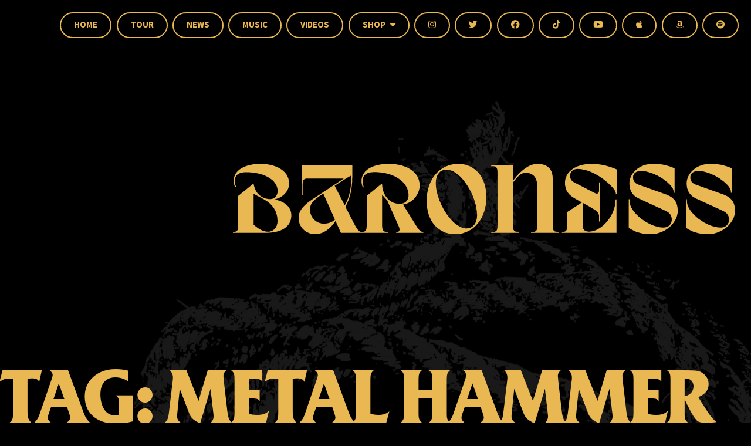

--- FILE ---
content_type: text/html; charset=UTF-8
request_url: https://yourbaroness.com/tag/metal-hammer-uk/
body_size: 6592
content:
<!doctype html>
<html lang="en-US">

<head>
	<meta charset="UTF-8">
	<meta name="viewport" content="width=device-width, initial-scale=1">
	<link rel="profile" href="https://gmpg.org/xfn/11">
	<link rel="icon" type="image/png" href="https://yourbaroness.com/wp-content/themes/baroness-stone/img/cover-stone.jpg" />
	<link rel="stylesheet" href="https://cdnjs.cloudflare.com/ajax/libs/font-awesome/6.6.0/css/all.min.css" integrity="sha512-Kc323vGBEqzTmouAECnVceyQqyqdsSiqLQISBL29aUW4U/M7pSPA/gEUZQqv1cwx4OnYxTxve5UMg5GT6L4JJg==" crossorigin="anonymous" referrerpolicy="no-referrer" />
	<script src="https://unpkg.com/scrollreveal"></script>
	<title>metal hammer uk &#8211; Baroness</title>
<meta name='robots' content='max-image-preview:large' />
<link rel="alternate" type="application/rss+xml" title="Baroness &raquo; Feed" href="https://yourbaroness.com/feed/" />
<link rel="alternate" type="application/rss+xml" title="Baroness &raquo; Comments Feed" href="https://yourbaroness.com/comments/feed/" />
<link rel="alternate" type="application/rss+xml" title="Baroness &raquo; metal hammer uk Tag Feed" href="https://yourbaroness.com/tag/metal-hammer-uk/feed/" />
<script>
window._wpemojiSettings = {"baseUrl":"https:\/\/s.w.org\/images\/core\/emoji\/15.0.3\/72x72\/","ext":".png","svgUrl":"https:\/\/s.w.org\/images\/core\/emoji\/15.0.3\/svg\/","svgExt":".svg","source":{"concatemoji":"https:\/\/yourbaroness.com\/wp-includes\/js\/wp-emoji-release.min.js?ver=6.6.2"}};
/*! This file is auto-generated */
!function(i,n){var o,s,e;function c(e){try{var t={supportTests:e,timestamp:(new Date).valueOf()};sessionStorage.setItem(o,JSON.stringify(t))}catch(e){}}function p(e,t,n){e.clearRect(0,0,e.canvas.width,e.canvas.height),e.fillText(t,0,0);var t=new Uint32Array(e.getImageData(0,0,e.canvas.width,e.canvas.height).data),r=(e.clearRect(0,0,e.canvas.width,e.canvas.height),e.fillText(n,0,0),new Uint32Array(e.getImageData(0,0,e.canvas.width,e.canvas.height).data));return t.every(function(e,t){return e===r[t]})}function u(e,t,n){switch(t){case"flag":return n(e,"\ud83c\udff3\ufe0f\u200d\u26a7\ufe0f","\ud83c\udff3\ufe0f\u200b\u26a7\ufe0f")?!1:!n(e,"\ud83c\uddfa\ud83c\uddf3","\ud83c\uddfa\u200b\ud83c\uddf3")&&!n(e,"\ud83c\udff4\udb40\udc67\udb40\udc62\udb40\udc65\udb40\udc6e\udb40\udc67\udb40\udc7f","\ud83c\udff4\u200b\udb40\udc67\u200b\udb40\udc62\u200b\udb40\udc65\u200b\udb40\udc6e\u200b\udb40\udc67\u200b\udb40\udc7f");case"emoji":return!n(e,"\ud83d\udc26\u200d\u2b1b","\ud83d\udc26\u200b\u2b1b")}return!1}function f(e,t,n){var r="undefined"!=typeof WorkerGlobalScope&&self instanceof WorkerGlobalScope?new OffscreenCanvas(300,150):i.createElement("canvas"),a=r.getContext("2d",{willReadFrequently:!0}),o=(a.textBaseline="top",a.font="600 32px Arial",{});return e.forEach(function(e){o[e]=t(a,e,n)}),o}function t(e){var t=i.createElement("script");t.src=e,t.defer=!0,i.head.appendChild(t)}"undefined"!=typeof Promise&&(o="wpEmojiSettingsSupports",s=["flag","emoji"],n.supports={everything:!0,everythingExceptFlag:!0},e=new Promise(function(e){i.addEventListener("DOMContentLoaded",e,{once:!0})}),new Promise(function(t){var n=function(){try{var e=JSON.parse(sessionStorage.getItem(o));if("object"==typeof e&&"number"==typeof e.timestamp&&(new Date).valueOf()<e.timestamp+604800&&"object"==typeof e.supportTests)return e.supportTests}catch(e){}return null}();if(!n){if("undefined"!=typeof Worker&&"undefined"!=typeof OffscreenCanvas&&"undefined"!=typeof URL&&URL.createObjectURL&&"undefined"!=typeof Blob)try{var e="postMessage("+f.toString()+"("+[JSON.stringify(s),u.toString(),p.toString()].join(",")+"));",r=new Blob([e],{type:"text/javascript"}),a=new Worker(URL.createObjectURL(r),{name:"wpTestEmojiSupports"});return void(a.onmessage=function(e){c(n=e.data),a.terminate(),t(n)})}catch(e){}c(n=f(s,u,p))}t(n)}).then(function(e){for(var t in e)n.supports[t]=e[t],n.supports.everything=n.supports.everything&&n.supports[t],"flag"!==t&&(n.supports.everythingExceptFlag=n.supports.everythingExceptFlag&&n.supports[t]);n.supports.everythingExceptFlag=n.supports.everythingExceptFlag&&!n.supports.flag,n.DOMReady=!1,n.readyCallback=function(){n.DOMReady=!0}}).then(function(){return e}).then(function(){var e;n.supports.everything||(n.readyCallback(),(e=n.source||{}).concatemoji?t(e.concatemoji):e.wpemoji&&e.twemoji&&(t(e.twemoji),t(e.wpemoji)))}))}((window,document),window._wpemojiSettings);
</script>
<link rel='stylesheet' id='sbi_styles-css' href='https://yourbaroness.com/wp-content/plugins/instagram-feed/css/sbi-styles.min.css?ver=6.2.1' media='all' />
<style id='wp-emoji-styles-inline-css'>

	img.wp-smiley, img.emoji {
		display: inline !important;
		border: none !important;
		box-shadow: none !important;
		height: 1em !important;
		width: 1em !important;
		margin: 0 0.07em !important;
		vertical-align: -0.1em !important;
		background: none !important;
		padding: 0 !important;
	}
</style>
<link rel='stylesheet' id='wp-block-library-css' href='https://yourbaroness.com/wp-includes/css/dist/block-library/style.min.css?ver=6.6.2' media='all' />
<style id='classic-theme-styles-inline-css'>
/*! This file is auto-generated */
.wp-block-button__link{color:#fff;background-color:#32373c;border-radius:9999px;box-shadow:none;text-decoration:none;padding:calc(.667em + 2px) calc(1.333em + 2px);font-size:1.125em}.wp-block-file__button{background:#32373c;color:#fff;text-decoration:none}
</style>
<style id='global-styles-inline-css'>
:root{--wp--preset--aspect-ratio--square: 1;--wp--preset--aspect-ratio--4-3: 4/3;--wp--preset--aspect-ratio--3-4: 3/4;--wp--preset--aspect-ratio--3-2: 3/2;--wp--preset--aspect-ratio--2-3: 2/3;--wp--preset--aspect-ratio--16-9: 16/9;--wp--preset--aspect-ratio--9-16: 9/16;--wp--preset--color--black: #000000;--wp--preset--color--cyan-bluish-gray: #abb8c3;--wp--preset--color--white: #ffffff;--wp--preset--color--pale-pink: #f78da7;--wp--preset--color--vivid-red: #cf2e2e;--wp--preset--color--luminous-vivid-orange: #ff6900;--wp--preset--color--luminous-vivid-amber: #fcb900;--wp--preset--color--light-green-cyan: #7bdcb5;--wp--preset--color--vivid-green-cyan: #00d084;--wp--preset--color--pale-cyan-blue: #8ed1fc;--wp--preset--color--vivid-cyan-blue: #0693e3;--wp--preset--color--vivid-purple: #9b51e0;--wp--preset--gradient--vivid-cyan-blue-to-vivid-purple: linear-gradient(135deg,rgba(6,147,227,1) 0%,rgb(155,81,224) 100%);--wp--preset--gradient--light-green-cyan-to-vivid-green-cyan: linear-gradient(135deg,rgb(122,220,180) 0%,rgb(0,208,130) 100%);--wp--preset--gradient--luminous-vivid-amber-to-luminous-vivid-orange: linear-gradient(135deg,rgba(252,185,0,1) 0%,rgba(255,105,0,1) 100%);--wp--preset--gradient--luminous-vivid-orange-to-vivid-red: linear-gradient(135deg,rgba(255,105,0,1) 0%,rgb(207,46,46) 100%);--wp--preset--gradient--very-light-gray-to-cyan-bluish-gray: linear-gradient(135deg,rgb(238,238,238) 0%,rgb(169,184,195) 100%);--wp--preset--gradient--cool-to-warm-spectrum: linear-gradient(135deg,rgb(74,234,220) 0%,rgb(151,120,209) 20%,rgb(207,42,186) 40%,rgb(238,44,130) 60%,rgb(251,105,98) 80%,rgb(254,248,76) 100%);--wp--preset--gradient--blush-light-purple: linear-gradient(135deg,rgb(255,206,236) 0%,rgb(152,150,240) 100%);--wp--preset--gradient--blush-bordeaux: linear-gradient(135deg,rgb(254,205,165) 0%,rgb(254,45,45) 50%,rgb(107,0,62) 100%);--wp--preset--gradient--luminous-dusk: linear-gradient(135deg,rgb(255,203,112) 0%,rgb(199,81,192) 50%,rgb(65,88,208) 100%);--wp--preset--gradient--pale-ocean: linear-gradient(135deg,rgb(255,245,203) 0%,rgb(182,227,212) 50%,rgb(51,167,181) 100%);--wp--preset--gradient--electric-grass: linear-gradient(135deg,rgb(202,248,128) 0%,rgb(113,206,126) 100%);--wp--preset--gradient--midnight: linear-gradient(135deg,rgb(2,3,129) 0%,rgb(40,116,252) 100%);--wp--preset--font-size--small: 13px;--wp--preset--font-size--medium: 20px;--wp--preset--font-size--large: 36px;--wp--preset--font-size--x-large: 42px;--wp--preset--spacing--20: 0.44rem;--wp--preset--spacing--30: 0.67rem;--wp--preset--spacing--40: 1rem;--wp--preset--spacing--50: 1.5rem;--wp--preset--spacing--60: 2.25rem;--wp--preset--spacing--70: 3.38rem;--wp--preset--spacing--80: 5.06rem;--wp--preset--shadow--natural: 6px 6px 9px rgba(0, 0, 0, 0.2);--wp--preset--shadow--deep: 12px 12px 50px rgba(0, 0, 0, 0.4);--wp--preset--shadow--sharp: 6px 6px 0px rgba(0, 0, 0, 0.2);--wp--preset--shadow--outlined: 6px 6px 0px -3px rgba(255, 255, 255, 1), 6px 6px rgba(0, 0, 0, 1);--wp--preset--shadow--crisp: 6px 6px 0px rgba(0, 0, 0, 1);}:where(.is-layout-flex){gap: 0.5em;}:where(.is-layout-grid){gap: 0.5em;}body .is-layout-flex{display: flex;}.is-layout-flex{flex-wrap: wrap;align-items: center;}.is-layout-flex > :is(*, div){margin: 0;}body .is-layout-grid{display: grid;}.is-layout-grid > :is(*, div){margin: 0;}:where(.wp-block-columns.is-layout-flex){gap: 2em;}:where(.wp-block-columns.is-layout-grid){gap: 2em;}:where(.wp-block-post-template.is-layout-flex){gap: 1.25em;}:where(.wp-block-post-template.is-layout-grid){gap: 1.25em;}.has-black-color{color: var(--wp--preset--color--black) !important;}.has-cyan-bluish-gray-color{color: var(--wp--preset--color--cyan-bluish-gray) !important;}.has-white-color{color: var(--wp--preset--color--white) !important;}.has-pale-pink-color{color: var(--wp--preset--color--pale-pink) !important;}.has-vivid-red-color{color: var(--wp--preset--color--vivid-red) !important;}.has-luminous-vivid-orange-color{color: var(--wp--preset--color--luminous-vivid-orange) !important;}.has-luminous-vivid-amber-color{color: var(--wp--preset--color--luminous-vivid-amber) !important;}.has-light-green-cyan-color{color: var(--wp--preset--color--light-green-cyan) !important;}.has-vivid-green-cyan-color{color: var(--wp--preset--color--vivid-green-cyan) !important;}.has-pale-cyan-blue-color{color: var(--wp--preset--color--pale-cyan-blue) !important;}.has-vivid-cyan-blue-color{color: var(--wp--preset--color--vivid-cyan-blue) !important;}.has-vivid-purple-color{color: var(--wp--preset--color--vivid-purple) !important;}.has-black-background-color{background-color: var(--wp--preset--color--black) !important;}.has-cyan-bluish-gray-background-color{background-color: var(--wp--preset--color--cyan-bluish-gray) !important;}.has-white-background-color{background-color: var(--wp--preset--color--white) !important;}.has-pale-pink-background-color{background-color: var(--wp--preset--color--pale-pink) !important;}.has-vivid-red-background-color{background-color: var(--wp--preset--color--vivid-red) !important;}.has-luminous-vivid-orange-background-color{background-color: var(--wp--preset--color--luminous-vivid-orange) !important;}.has-luminous-vivid-amber-background-color{background-color: var(--wp--preset--color--luminous-vivid-amber) !important;}.has-light-green-cyan-background-color{background-color: var(--wp--preset--color--light-green-cyan) !important;}.has-vivid-green-cyan-background-color{background-color: var(--wp--preset--color--vivid-green-cyan) !important;}.has-pale-cyan-blue-background-color{background-color: var(--wp--preset--color--pale-cyan-blue) !important;}.has-vivid-cyan-blue-background-color{background-color: var(--wp--preset--color--vivid-cyan-blue) !important;}.has-vivid-purple-background-color{background-color: var(--wp--preset--color--vivid-purple) !important;}.has-black-border-color{border-color: var(--wp--preset--color--black) !important;}.has-cyan-bluish-gray-border-color{border-color: var(--wp--preset--color--cyan-bluish-gray) !important;}.has-white-border-color{border-color: var(--wp--preset--color--white) !important;}.has-pale-pink-border-color{border-color: var(--wp--preset--color--pale-pink) !important;}.has-vivid-red-border-color{border-color: var(--wp--preset--color--vivid-red) !important;}.has-luminous-vivid-orange-border-color{border-color: var(--wp--preset--color--luminous-vivid-orange) !important;}.has-luminous-vivid-amber-border-color{border-color: var(--wp--preset--color--luminous-vivid-amber) !important;}.has-light-green-cyan-border-color{border-color: var(--wp--preset--color--light-green-cyan) !important;}.has-vivid-green-cyan-border-color{border-color: var(--wp--preset--color--vivid-green-cyan) !important;}.has-pale-cyan-blue-border-color{border-color: var(--wp--preset--color--pale-cyan-blue) !important;}.has-vivid-cyan-blue-border-color{border-color: var(--wp--preset--color--vivid-cyan-blue) !important;}.has-vivid-purple-border-color{border-color: var(--wp--preset--color--vivid-purple) !important;}.has-vivid-cyan-blue-to-vivid-purple-gradient-background{background: var(--wp--preset--gradient--vivid-cyan-blue-to-vivid-purple) !important;}.has-light-green-cyan-to-vivid-green-cyan-gradient-background{background: var(--wp--preset--gradient--light-green-cyan-to-vivid-green-cyan) !important;}.has-luminous-vivid-amber-to-luminous-vivid-orange-gradient-background{background: var(--wp--preset--gradient--luminous-vivid-amber-to-luminous-vivid-orange) !important;}.has-luminous-vivid-orange-to-vivid-red-gradient-background{background: var(--wp--preset--gradient--luminous-vivid-orange-to-vivid-red) !important;}.has-very-light-gray-to-cyan-bluish-gray-gradient-background{background: var(--wp--preset--gradient--very-light-gray-to-cyan-bluish-gray) !important;}.has-cool-to-warm-spectrum-gradient-background{background: var(--wp--preset--gradient--cool-to-warm-spectrum) !important;}.has-blush-light-purple-gradient-background{background: var(--wp--preset--gradient--blush-light-purple) !important;}.has-blush-bordeaux-gradient-background{background: var(--wp--preset--gradient--blush-bordeaux) !important;}.has-luminous-dusk-gradient-background{background: var(--wp--preset--gradient--luminous-dusk) !important;}.has-pale-ocean-gradient-background{background: var(--wp--preset--gradient--pale-ocean) !important;}.has-electric-grass-gradient-background{background: var(--wp--preset--gradient--electric-grass) !important;}.has-midnight-gradient-background{background: var(--wp--preset--gradient--midnight) !important;}.has-small-font-size{font-size: var(--wp--preset--font-size--small) !important;}.has-medium-font-size{font-size: var(--wp--preset--font-size--medium) !important;}.has-large-font-size{font-size: var(--wp--preset--font-size--large) !important;}.has-x-large-font-size{font-size: var(--wp--preset--font-size--x-large) !important;}
:where(.wp-block-post-template.is-layout-flex){gap: 1.25em;}:where(.wp-block-post-template.is-layout-grid){gap: 1.25em;}
:where(.wp-block-columns.is-layout-flex){gap: 2em;}:where(.wp-block-columns.is-layout-grid){gap: 2em;}
:root :where(.wp-block-pullquote){font-size: 1.5em;line-height: 1.6;}
</style>
<link rel='stylesheet' id='baroness-stone-style-css' href='https://yourbaroness.com/wp-content/themes/baroness-stone/style.css?ver=1.0.0' media='all' />
<link rel="https://api.w.org/" href="https://yourbaroness.com/wp-json/" /><link rel="alternate" title="JSON" type="application/json" href="https://yourbaroness.com/wp-json/wp/v2/tags/48" /><link rel="EditURI" type="application/rsd+xml" title="RSD" href="https://yourbaroness.com/xmlrpc.php?rsd" />
<meta name="generator" content="WordPress 6.6.2" />
<style>.recentcomments a{display:inline !important;padding:0 !important;margin:0 !important;}</style>	<!-- Meta Pixel Code -->
<script>
!function(f,b,e,v,n,t,s)
{if(f.fbq)return;n=f.fbq=function(){n.callMethod?
n.callMethod.apply(n,arguments):n.queue.push(arguments)};
if(!f._fbq)f._fbq=n;n.push=n;n.loaded=!0;n.version='2.0';
n.queue=[];t=b.createElement(e);t.async=!0;
t.src=v;s=b.getElementsByTagName(e)[0];
s.parentNode.insertBefore(t,s)}(window, document,'script',
'https://connect.facebook.net/en_US/fbevents.js');
fbq('init', '738429636290078');
fbq('track', 'PageView');
</script>
<noscript><img height="1" width="1" style="display:none"
src="https://www.facebook.com/tr?id=738429636290078&ev=PageView&noscript=1"
/></noscript>
<!-- End Meta Pixel Code -->

	<!-- Google Tag Manager -->
	<script>
		(function (w, d, s, l, i) {
			w[l] = w[l] || [];
			w[l].push({
				'gtm.start': new Date().getTime(),
				event: 'gtm.js'
			});
			var f = d.getElementsByTagName(s)[0],
				j = d.createElement(s),
				dl = l != 'dataLayer' ? '&l=' + l : '';
			j.async = true;
			j.src =
				'https://www.googletagmanager.com/gtm.js?id=' + i + dl;
			f.parentNode.insertBefore(j, f);
		})(window, document, 'script', 'dataLayer', 'GTM-PFTXSVC');
	</script>
	<!-- End Google Tag Manager -->
	<meta name="facebook-domain-verification" content="vkj9far9ctb5053ep24uyy1wevwz7z" />
</head>

<body class="archive tag tag-metal-hammer-uk tag-48 hfeed">
	
	<!-- Google Tag Manager (noscript) -->
	<noscript><iframe src="https://www.googletagmanager.com/ns.html?id=GTM-PFTXSVC" height="0" width="0"
			style="display:none;visibility:hidden"></iframe></noscript>
	<!-- End Google Tag Manager (noscript) -->
	
	
	<div class="wreath-wrapper">
		<div class="circle1">
			<img src="https://yourbaroness.com/wp-content/themes/baroness-stone/img/circle1.gif" alt="" class="rotating-left">
		</div>
		<div class="circle2">
			<img src="https://yourbaroness.com/wp-content/themes/baroness-stone/img/circle2.gif" alt="" class="rotating-right">
		</div>
		<div class="circle3">
			<img src="https://yourbaroness.com/wp-content/themes/baroness-stone/img/circle3.gif" alt="" class="rotating-right">
		</div>
		<div class="circle4">
			<img src="https://yourbaroness.com/wp-content/themes/baroness-stone/img/circle4.gif" alt="" class="rotating-left">
		</div>
		<div class="circle5">
			<img src="https://yourbaroness.com/wp-content/themes/baroness-stone/img/circle5.gif" alt="" class="rotating-right">
		</div>
		<div class="circle6">
			<img src="https://yourbaroness.com/wp-content/themes/baroness-stone/img/circle3.gif" alt="" class="rotating-right">
		</div>


		<header class="header">
			<div class="header-main">

				<div>
					<div class="open-nav-menu">
						<span></span>
					</div>
					<div class="menu-overlay">
					</div>

					<nav class="nav-menu">
						<div class="close-nav-menu">
							<i class="fa-solid fa-xmark"></i>
						</div>

						<img src="https://yourbaroness.com/wp-content/themes/baroness-stone/img/logo-baroness-black.svg" alt="Baroness" class="mobile-logo">

						<ul class="menu">
							<li class="menu-item">
								<a href="https://yourbaroness.com">Home</a>
							</li>
							<li class="menu-item">
								<a href="https://yourbaroness.com/tour">Tour</a>
							</li>
							<li class="menu-item">
								<a href="https://yourbaroness.com/news">News</a>
							</li>
							<li class="menu-item">
								<a href="https://yourbaroness.com/music">Music</a>
							</li>
							<li class="menu-item">
								<a href="https://yourbaroness.com/videos">Videos</a>
							</li>
							<li class="menu-item menu-item-has-children">
								<a href="#" data-toggle="sub-menu">Shop <i class="fa-solid fa-caret-down"></i></a>
								<ul class="sub-menu">
									<li class="menu-item"><a href="https://baroness.lnk.to/Shop">MERCH</a></li>
									<li class="menu-item"><a href="https://Baroness.lnk.to/STONE">STONE</a></li>						
								</ul>
							</li>
							<li class="menu-item">
								<a href="https://www.instagram.com/yourbaroness" target="_blank"><i class="fa-brands fa-instagram"></i></a>
							</li>
							<li class="menu-item">
								<a href="https://www.twitter.com/yourbaroness" target="_blank"><i class="fa-brands fa-twitter"></i></a>
							</li>
							<li class="menu-item">
								<a href="https://www.facebook.com/yourbaroness" target="_blank"><i class="fa-brands fa-facebook"></i></a>
							</li>
							<li class="menu-item">
								<a href="https://www.tiktok.com/@yourbaroness" target="_blank"><i class="fa-brands fa-tiktok"></i></a>
							</li>
							<li class="menu-item">
								<a href="https://www.youtube.com/baronessmusic" target="_blank"><i class="fa-brands fa-youtube"></i></a>
							</li>
							<li class="menu-item">
								<a href="https://itunes.apple.com/us/artist/baroness/id260990514" target="_blank"><i class="fa-brands fa-apple"></i></a>
							</li>
							<li class="menu-item">
								<a href="https://www.amazon.com/music/player/artists/B000XU8HGQ/baroness" target="_blank"><i class="fa-brands fa-amazon"></i></a>
							</li>
							<li class="menu-item">
								<a href="https://play.spotify.com/artist/3KdXhEwbqFHfNfSk7L9E87?play=true&utm_source=open.spotify.com&utm_medium=open" target="_blank"><i class="fa-brands fa-spotify"></i></a>
							</li>
						</ul>
					</nav>

				</div>

			</div>

		</header>



		<div class="wrapper">
			<div class="main-logo">
				<img src="https://yourbaroness.com/wp-content/themes/baroness-stone/img/logo-baroness.svg" alt="Baroness">
			</div>
		</div>
<main id="primary" class="site-main">

	
		<header class="page-header">
			<h1 class="page-title">Tag: <span>metal hammer uk</span></h1>		</header><!-- .page-header -->

	
</main><!-- #main -->


<aside id="secondary" class="widget-area">
	<section id="search-2" class="widget widget_search"><form role="search" method="get" class="search-form" action="https://yourbaroness.com/">
				<label>
					<span class="screen-reader-text">Search for:</span>
					<input type="search" class="search-field" placeholder="Search &hellip;" value="" name="s" />
				</label>
				<input type="submit" class="search-submit" value="Search" />
			</form></section>
		<section id="recent-posts-2" class="widget widget_recent_entries">
		<h2 class="widget-title">Recent Posts</h2>
		<ul>
											<li>
					<a href="https://yourbaroness.com/yellow-tees/">YELLOW TEES</a>
									</li>
											<li>
					<a href="https://yourbaroness.com/stone-track-by-track/">STONE TRACK-BY-TRACK</a>
									</li>
											<li>
					<a href="https://yourbaroness.com/blue-record-tees/">BLUE RECORD TEES </a>
									</li>
											<li>
					<a href="https://yourbaroness.com/new-show-vienna-at-nov-4/">NEW SHOW: Vienna, AT | Nov 4</a>
									</li>
											<li>
					<a href="https://yourbaroness.com/silver-spring-md-update/">SILVER SPRING, MD UPDATE</a>
									</li>
					</ul>

		</section><section id="recent-comments-2" class="widget widget_recent_comments"><h2 class="widget-title">Recent Comments</h2><ul id="recentcomments"></ul></section><section id="archives-2" class="widget widget_archive"><h2 class="widget-title">Archives</h2>
			<ul>
					<li><a href='https://yourbaroness.com/2024/09/'>September 2024</a></li>
	<li><a href='https://yourbaroness.com/2024/08/'>August 2024</a></li>
	<li><a href='https://yourbaroness.com/2024/07/'>July 2024</a></li>
	<li><a href='https://yourbaroness.com/2024/06/'>June 2024</a></li>
	<li><a href='https://yourbaroness.com/2024/05/'>May 2024</a></li>
	<li><a href='https://yourbaroness.com/2024/04/'>April 2024</a></li>
	<li><a href='https://yourbaroness.com/2024/03/'>March 2024</a></li>
	<li><a href='https://yourbaroness.com/2024/02/'>February 2024</a></li>
	<li><a href='https://yourbaroness.com/2023/12/'>December 2023</a></li>
	<li><a href='https://yourbaroness.com/2023/11/'>November 2023</a></li>
	<li><a href='https://yourbaroness.com/2023/10/'>October 2023</a></li>
	<li><a href='https://yourbaroness.com/2023/09/'>September 2023</a></li>
	<li><a href='https://yourbaroness.com/2023/08/'>August 2023</a></li>
	<li><a href='https://yourbaroness.com/2023/07/'>July 2023</a></li>
	<li><a href='https://yourbaroness.com/2023/06/'>June 2023</a></li>
	<li><a href='https://yourbaroness.com/2023/04/'>April 2023</a></li>
	<li><a href='https://yourbaroness.com/2022/06/'>June 2022</a></li>
	<li><a href='https://yourbaroness.com/2022/05/'>May 2022</a></li>
	<li><a href='https://yourbaroness.com/2022/04/'>April 2022</a></li>
	<li><a href='https://yourbaroness.com/2022/03/'>March 2022</a></li>
	<li><a href='https://yourbaroness.com/2022/01/'>January 2022</a></li>
	<li><a href='https://yourbaroness.com/2021/12/'>December 2021</a></li>
	<li><a href='https://yourbaroness.com/2021/11/'>November 2021</a></li>
	<li><a href='https://yourbaroness.com/2021/10/'>October 2021</a></li>
	<li><a href='https://yourbaroness.com/2021/09/'>September 2021</a></li>
	<li><a href='https://yourbaroness.com/2021/08/'>August 2021</a></li>
	<li><a href='https://yourbaroness.com/2021/07/'>July 2021</a></li>
	<li><a href='https://yourbaroness.com/2021/06/'>June 2021</a></li>
	<li><a href='https://yourbaroness.com/2021/05/'>May 2021</a></li>
	<li><a href='https://yourbaroness.com/2021/01/'>January 2021</a></li>
	<li><a href='https://yourbaroness.com/2020/12/'>December 2020</a></li>
	<li><a href='https://yourbaroness.com/2020/11/'>November 2020</a></li>
	<li><a href='https://yourbaroness.com/2020/10/'>October 2020</a></li>
	<li><a href='https://yourbaroness.com/2020/09/'>September 2020</a></li>
	<li><a href='https://yourbaroness.com/2020/08/'>August 2020</a></li>
	<li><a href='https://yourbaroness.com/2020/04/'>April 2020</a></li>
	<li><a href='https://yourbaroness.com/2020/03/'>March 2020</a></li>
	<li><a href='https://yourbaroness.com/2020/02/'>February 2020</a></li>
	<li><a href='https://yourbaroness.com/2020/01/'>January 2020</a></li>
	<li><a href='https://yourbaroness.com/2019/12/'>December 2019</a></li>
	<li><a href='https://yourbaroness.com/2019/11/'>November 2019</a></li>
	<li><a href='https://yourbaroness.com/2019/10/'>October 2019</a></li>
	<li><a href='https://yourbaroness.com/2019/09/'>September 2019</a></li>
	<li><a href='https://yourbaroness.com/2019/08/'>August 2019</a></li>
	<li><a href='https://yourbaroness.com/2019/07/'>July 2019</a></li>
	<li><a href='https://yourbaroness.com/2019/06/'>June 2019</a></li>
	<li><a href='https://yourbaroness.com/2019/05/'>May 2019</a></li>
	<li><a href='https://yourbaroness.com/2019/04/'>April 2019</a></li>
	<li><a href='https://yourbaroness.com/2019/03/'>March 2019</a></li>
	<li><a href='https://yourbaroness.com/2018/12/'>December 2018</a></li>
	<li><a href='https://yourbaroness.com/2018/10/'>October 2018</a></li>
	<li><a href='https://yourbaroness.com/2018/09/'>September 2018</a></li>
	<li><a href='https://yourbaroness.com/2018/05/'>May 2018</a></li>
	<li><a href='https://yourbaroness.com/2018/03/'>March 2018</a></li>
	<li><a href='https://yourbaroness.com/2018/02/'>February 2018</a></li>
	<li><a href='https://yourbaroness.com/2018/01/'>January 2018</a></li>
	<li><a href='https://yourbaroness.com/2017/12/'>December 2017</a></li>
	<li><a href='https://yourbaroness.com/2017/11/'>November 2017</a></li>
	<li><a href='https://yourbaroness.com/2017/08/'>August 2017</a></li>
	<li><a href='https://yourbaroness.com/2017/07/'>July 2017</a></li>
	<li><a href='https://yourbaroness.com/2017/06/'>June 2017</a></li>
	<li><a href='https://yourbaroness.com/2017/05/'>May 2017</a></li>
	<li><a href='https://yourbaroness.com/2017/04/'>April 2017</a></li>
	<li><a href='https://yourbaroness.com/2017/03/'>March 2017</a></li>
	<li><a href='https://yourbaroness.com/2017/02/'>February 2017</a></li>
	<li><a href='https://yourbaroness.com/2017/01/'>January 2017</a></li>
	<li><a href='https://yourbaroness.com/2016/12/'>December 2016</a></li>
	<li><a href='https://yourbaroness.com/2016/11/'>November 2016</a></li>
	<li><a href='https://yourbaroness.com/2016/10/'>October 2016</a></li>
	<li><a href='https://yourbaroness.com/2016/09/'>September 2016</a></li>
	<li><a href='https://yourbaroness.com/2016/08/'>August 2016</a></li>
	<li><a href='https://yourbaroness.com/2016/07/'>July 2016</a></li>
	<li><a href='https://yourbaroness.com/2016/06/'>June 2016</a></li>
	<li><a href='https://yourbaroness.com/2016/05/'>May 2016</a></li>
	<li><a href='https://yourbaroness.com/2016/04/'>April 2016</a></li>
	<li><a href='https://yourbaroness.com/2016/03/'>March 2016</a></li>
	<li><a href='https://yourbaroness.com/2016/02/'>February 2016</a></li>
	<li><a href='https://yourbaroness.com/2016/01/'>January 2016</a></li>
	<li><a href='https://yourbaroness.com/2015/12/'>December 2015</a></li>
	<li><a href='https://yourbaroness.com/2015/11/'>November 2015</a></li>
	<li><a href='https://yourbaroness.com/2015/10/'>October 2015</a></li>
	<li><a href='https://yourbaroness.com/2015/09/'>September 2015</a></li>
	<li><a href='https://yourbaroness.com/2015/08/'>August 2015</a></li>
	<li><a href='https://yourbaroness.com/2015/07/'>July 2015</a></li>
	<li><a href='https://yourbaroness.com/2015/06/'>June 2015</a></li>
	<li><a href='https://yourbaroness.com/2014/08/'>August 2014</a></li>
	<li><a href='https://yourbaroness.com/2014/06/'>June 2014</a></li>
	<li><a href='https://yourbaroness.com/2014/05/'>May 2014</a></li>
	<li><a href='https://yourbaroness.com/2014/01/'>January 2014</a></li>
	<li><a href='https://yourbaroness.com/2013/09/'>September 2013</a></li>
	<li><a href='https://yourbaroness.com/2013/08/'>August 2013</a></li>
	<li><a href='https://yourbaroness.com/2013/07/'>July 2013</a></li>
	<li><a href='https://yourbaroness.com/2013/05/'>May 2013</a></li>
	<li><a href='https://yourbaroness.com/2013/04/'>April 2013</a></li>
	<li><a href='https://yourbaroness.com/2013/03/'>March 2013</a></li>
	<li><a href='https://yourbaroness.com/2013/02/'>February 2013</a></li>
	<li><a href='https://yourbaroness.com/2013/01/'>January 2013</a></li>
	<li><a href='https://yourbaroness.com/2012/12/'>December 2012</a></li>
	<li><a href='https://yourbaroness.com/2012/11/'>November 2012</a></li>
	<li><a href='https://yourbaroness.com/2012/10/'>October 2012</a></li>
	<li><a href='https://yourbaroness.com/2012/08/'>August 2012</a></li>
	<li><a href='https://yourbaroness.com/2012/07/'>July 2012</a></li>
	<li><a href='https://yourbaroness.com/2012/06/'>June 2012</a></li>
	<li><a href='https://yourbaroness.com/2012/05/'>May 2012</a></li>
			</ul>

			</section><section id="categories-2" class="widget widget_categories"><h2 class="widget-title">Categories</h2>
			<ul>
					<li class="cat-item cat-item-1"><a href="https://yourbaroness.com/category/uncategorized/">Uncategorized</a>
</li>
			</ul>

			</section><section id="meta-2" class="widget widget_meta"><h2 class="widget-title">Meta</h2>
		<ul>
						<li><a href="https://yourbaroness.com/wp-login.php">Log in</a></li>
			<li><a href="https://yourbaroness.com/feed/">Entries feed</a></li>
			<li><a href="https://yourbaroness.com/comments/feed/">Comments feed</a></li>

			<li><a href="https://wordpress.org/">WordPress.org</a></li>
		</ul>

		</section></aside><!-- #secondary -->
<footer>
	<div class="wrapper">
		<div class="footer-grid">
			<div class="item-left">
				<div class="footer-logo"><img src="https://yourbaroness.com/wp-content/themes/baroness-stone/img/logo-baroness.svg" alt="Baroness">
					<div class="footer-social">
						<a href="https://www.instagram.com/yourbaroness" target="_blank"><i class="fa-brands fa-instagram"></i></a>
						<a href="https://www.twitter.com/yourbaroness" target="_blank"><i class="fa-brands fa-twitter"></i></a>
						<a href="https://www.facebook.com/yourbaroness" target="_blank"><i class="fa-brands fa-facebook"></i></a>
						<a href="https://www.tiktok.com/@yourbaroness" target="_blank"><i class="fa-brands fa-tiktok"></i></a>
						<a href="https://www.youtube.com/baronessmusic" target="_blank"><i class="fa-brands fa-youtube"></i></a>
						<a href="https://itunes.apple.com/us/artist/baroness/id260990514" target="_blank"><i class="fa-brands fa-apple"></i></a>
						<a href="https://www.amazon.com/music/player/artists/B000XU8HGQ/baroness" target="_blank"><i class="fa-brands fa-amazon"></i></a>
						<a href="https://play.spotify.com/artist/3KdXhEwbqFHfNfSk7L9E87?play=true&utm_source=open.spotify.com&utm_medium=open" target="_blank"><i class="fa-brands fa-spotify"></i></a>
					</div>
				</div>
			</div>
			<div class="item-right">
				<div class="footer-meta">
					<div class="footer-hymns">
						<img src="https://yourbaroness.com/wp-content/themes/baroness-stone/img/abrx-logo.png" alt="Baroness" class="hymns-logo"><br>
						ABRAXAN HYMNS®
					</div>
					<span>&copy; 2026 Abraxan Hymns</span><br><span><a href="https://fadeagency.com" target="_blank">SITE BY FADE</a></span>
				</div>
			</div>
		</div>
	</div>
</footer>

<!-- Instagram Feed JS -->
<script type="text/javascript">
var sbiajaxurl = "https://yourbaroness.com/wp-admin/admin-ajax.php";
</script>
<script src="https://yourbaroness.com/wp-content/themes/baroness-stone/js/navigation.js?ver=1.0.0" id="baroness-stone-navigation-js"></script>
<script src="https://code.jquery.com/jquery-3.3.1.js" integrity="sha256-2Kok7MbOyxpgUVvAk/HJ2jigOSYS2auK4Pfzbm7uH60=" crossorigin="anonymous"></script>
<link rel="stylesheet" href="https://cdn.jsdelivr.net/gh/fancyapps/fancybox@3.5.7/dist/jquery.fancybox.min.css" />
<script src="https://cdn.jsdelivr.net/gh/fancyapps/fancybox@3.5.7/dist/jquery.fancybox.min.js"></script>
<script src='https://s3-us-west-2.amazonaws.com/s.cdpn.io/16327/gsap-latest-beta.min.js?r=5426'></script>
<script src='https://s3-us-west-2.amazonaws.com/s.cdpn.io/16327/ScrollTrigger.min.js'></script>

<script src="https://yourbaroness.com/wp-content/themes/baroness-stone/js/main.js"></script>
<script>

</script>

</div>
</body>

<script>'undefined'=== typeof _trfq || (window._trfq = []);'undefined'=== typeof _trfd && (window._trfd=[]),_trfd.push({'tccl.baseHost':'secureserver.net'},{'ap':'cpsh-oh'},{'server':'p3plzcpnl508180'},{'dcenter':'p3'},{'cp_id':'10310447'},{'cp_cl':'8'}) // Monitoring performance to make your website faster. If you want to opt-out, please contact web hosting support.</script><script src='https://img1.wsimg.com/traffic-assets/js/tccl.min.js'></script></html>

--- FILE ---
content_type: text/css
request_url: https://yourbaroness.com/wp-content/themes/baroness-stone/style.css?ver=1.0.0
body_size: 5000
content:
/*!
Theme Name: Baroness Stone
Theme URI: http://underscores.me/
Author: FADE Agency
Author URI: https://fadeagency.com
Description: Baroness Website
Version: 1.0.0
Tested up to: 5.4
Requires PHP: 5.6
License: GNU General Public License v2 or later
License URI: LICENSE
Text Domain: baroness-stone
Tags: custom-background, custom-logo, custom-menu, featured-images, threaded-comments, translation-ready

This theme, like WordPress, is licensed under the GPL.
Use it to make something cool, have fun, and share what you've learned.

Baroness Stone is based on Underscores https://underscores.me/, (C) 2012-2020 Automattic, Inc.
Underscores is distributed under the terms of the GNU GPL v2 or later.

Normalizing styles have been helped along thanks to the fine work of
Nicolas Gallagher and Jonathan Neal https://necolas.github.io/normalize.css/
*/
/*! normalize.css v8.0.1 | MIT License | github.com/necolas/normalize.css */
@import url(https://fonts.googleapis.com/css2?family=Source+Sans+Pro:wght@300;400;600;700&display=swap);@-webkit-keyframes rotating{0%{transform:rotate(0deg)}to{transform:rotate(360deg)}}@keyframes blur{0%{-webkit-filter:blur(100px)}to{-webkit-filter:blur(0)}}@keyframes shine{0%{opacity:0;left:0}50%{opacity:1}to{opacity:0;left:100%}}html{line-height:1.15;-webkit-text-size-adjust:100%;box-sizing:border-box;scroll-behavior:smooth}details,main{display:block}h1{font-size:2em;margin:.67em 0}hr{box-sizing:content-box;overflow:visible;background-color:#ccc;border:0;height:1px;margin-bottom:1.5em}code,kbd,pre,samp{font-size:1em}samp{font-family:monospace,monospace}a{background-color:transparent;color:#eab852;text-decoration:none;transition:all .2s ease-in;outline:0}abbr[title]{border-bottom:none;text-decoration:underline dotted}b,strong{font-weight:bolder}small{font-size:80%}sub,sup{font-size:75%;line-height:0;position:relative;vertical-align:baseline}sub{bottom:-.25em}sup{top:-.5em}img{border-style:none;height:auto;max-width:100%}body,button,input,optgroup,select,textarea{margin:0}button,input{overflow:visible}button,select{text-transform:none}[type=button],[type=reset],[type=submit],button{-webkit-appearance:button}[type=button]::-moz-focus-inner,[type=reset]::-moz-focus-inner,[type=submit]::-moz-focus-inner,button::-moz-focus-inner{border-style:none;padding:0}[type=button]:-moz-focusring,[type=reset]:-moz-focusring,[type=submit]:-moz-focusring,button:-moz-focusring{outline:1px dotted ButtonText}fieldset{padding:.35em .75em .625em}legend{color:inherit;display:table;max-width:100%;white-space:normal}progress{vertical-align:baseline}textarea{overflow:auto}[type=checkbox],[type=radio],legend{box-sizing:border-box;padding:0}[type=number]::-webkit-inner-spin-button,[type=number]::-webkit-outer-spin-button{height:auto}[type=search]{-webkit-appearance:textfield;outline-offset:-2px}[type=search]::-webkit-search-decoration{-webkit-appearance:none}::-webkit-file-upload-button{-webkit-appearance:button;font:inherit}summary{display:list-item}[hidden],template{display:none}*,::after,::before{box-sizing:inherit}@font-face{font-family:"frizquatbold";src:url(fonts/frizquatbold-webfont.woff2) format("woff2"),url(.onts/frizquatbold-webfont.woff) format("woff");font-weight:400;font-style:normal}body,button,input,optgroup,select,textarea{font-family:"Source Sans Pro",sans-serif;font-size:21px;font-weight:300}button,input,optgroup,select{color:#fff}body,input,optgroup,select,textarea{line-height:1.2em}h1,h2,h3,h4,h5,h6{clear:both;font-family:"frizquatbold";line-height:1em}h1{font-size:8rem;text-transform:uppercase;letter-spacing:-7px;color:#eab852}@media (max-width:1120px){h1{font-size:4rem}}p{margin-bottom:1.5em}cite,dfn,em,i{font-style:italic}blockquote{margin:0 1.5em}address{margin:0 0 1.5em}pre{background:#eee;font-family:"Courier 10 Pitch",courier,monospace;line-height:1.6;margin-bottom:1.6em;max-width:100%;padding:1.6em}code,kbd,tt,var{font-family:monaco,consolas,"Andale Mono","DejaVu Sans Mono",monospace}abbr,acronym{border-bottom:1px dotted #666;cursor:help}ins,mark{background:#fff9c0;text-decoration:none}big{font-size:125%}body,html{height:100%}body,pre{overflow:auto}body{background:#000;color:#fff;overflow-x:hidden}.wrapper{max-width:1800px;margin:0 auto;padding:1em}.main-logo{width:70%;display:block;float:right;margin:10em 0;animation:blur 1s ease 0s normal}@media (max-width:1120px){.main-logo{width:100%;margin:1em 0 3em}}#promo,#tour{clear:both}#promo p{font-size:2.5em;margin:0;line-height:1em}@media (max-width:1120px){#promo p{font-size:1.5em}}#promo h1{color:#6a6d8e;font-size:10em;margin:0}@media (max-width:1120px){#promo h1{font-size:5em}}#promo .btn-secondary,figure{margin:1em 0}#promo .promo-content{margin:2em 0}#tour{width:1000px;float:right;margin:10em 0}@media (max-width:1120px){#tour{width:100%}}@media (max-width:600px){#tour{margin:3em 0}}#tour .seated-follow-link{margin:0 auto}#tour .seated-follow-text{text-align:left;font-weight:300;text-transform:uppercase}#tour .seated-follow-box .btn,#tour .seated-follow-box-top .btn{margin:2em 0 4em}#tour .seated-follow-box{display:none}#tour .seated-event-row:nth-child(n+6){display:none}#tour .seated-event-date-cell{font-weight:300}#tour .seated-event-venue-name{font-size:1.5em;line-height:1em;font-weight:400;text-transform:uppercase}#tour .seated-event-venue-location{text-transform:uppercase;font-size:.8em}.seated-follow-box-top{text-align:left}.seated-follow-text{margin-bottom:1em;text-align:left!important}#news{max-width:1000px;clear:both}#join{width:800px;float:right;clear:both;margin:10em 0}@media (max-width:900px){#join{width:100%}}@media (max-width:600px){#join{margin:3em 0}}#instagram{text-align:center;margin:10em 0}@media (max-width:800px){#instagram{margin-bottom:2em!important;text-align:left}}#mc_embed_signup input{border-radius:50px;padding:1.4em;background:#eab852;color:#000!important;border:0;font-weight:600!important;font-size:16px!important;margin-right:1em;margin-bottom:1em}@media (max-width:900px){#mc_embed_signup input{padding:1em}}#mc_embed_signup ::placeholder{color:#000;opacity:1}#mc_embed_signup input[type=submit]{cursor:pointer}@media (max-width:600px){.btn-gap{margin-top:0}}footer{margin-bottom:1em;margin-top:10em}@media (max-width:800px){footer{margin-top:2em!important}}.footer-grid{display:flex;flex-direction:row;flex-wrap:wrap;align-items:center;align-content:stretch;margin-bottom:30px}.footer-grid .item-left{display:flex;flex-basis:70%;background:0 0}@media (max-width:750px){.footer-grid .item-left{flex-basis:100%}}.footer-grid .item-right{display:flex;flex-basis:30%;background:0 0;margin-left:auto;justify-content:flex-end;text-align:right}@media (max-width:750px){.footer-grid .item-right{flex-basis:100%;justify-content:flex-start;text-align:left;margin-top:2em}}.footer-grid .item-right img{max-width:150px;margin-bottom:1em}@media (max-width:750px){.footer-grid .item-right img{max-width:120px}}.footer-grid .item-right span{font-size:.8em}@media (max-width:750px){.footer-grid .item-right span{font-size:.6em}}.footer-social{margin-top:1em;text-align:right}@media (max-width:750px){.footer-social{text-align:left}}.footer-social i{font-size:.7em;border-radius:50px;padding:.7em 1.4em;border:2px solid #eab852;display:inline-block;line-height:1.8em;height:50px;text-align:center;transition:all .2s ease-in;margin-bottom:.5em}@media (max-width:750px){.footer-social i{font-size:.6em;padding:.5em 1.1em;height:35px}}.footer-social i:active,.footer-social i:hover{background:#eab852;color:#fff}.terms{font-size:.7em;margin-top:2em!important}.terms a{color:#eab852!important}.terms a:hover{color:#b2726f!important}.rotating-left{animation:rotating 130s ease-in infinite}.rotating-right{animation:rotating 530s ease-in infinite;animation-direction:reverse}.wreath-wrapper{overflow:hidden;position:absolute;margin:0 auto;width:100vw}.circle1{top:300px;right:-200px}.circle1,.circle2,.circle3{position:absolute;z-index:-999;opacity:.1}.circle2{top:1200px;left:-100px}.circle3{top:2500px;right:100px}.circle4{top:3500px;left:-100px}.circle4,.circle5,.circle6{position:absolute;z-index:-999;opacity:.1}.circle5{top:5000px;right:-200px}.circle6{top:6800px;left:300px}.post-1467 .seated-follow-box{display:none}.home-news-grid,.news-grid{display:flex;flex-direction:row;flex-wrap:wrap;align-items:center;align-content:stretch}.home-news-grid .item{padding:1em;display:flex;flex-basis:50%;background:0 0}@media (max-width:600px){.home-news-grid .item{flex-basis:100%;padding:0}}.home-news-grid .item h2{font-size:1.5em;min-height:3em;text-transform:uppercase}@media (max-width:600px){.home-news-grid .item h2{font-size:1.2em}}.home-news-grid img,.news-grid img{transition:all .2s ease;float:left;width:600px;height:400px;object-fit:cover;margin-bottom:1em}.home-news-grid img:hover,.music-grid img:hover,.music-grid-single img:hover,.news-grid img:hover,.videos-grid img:hover{filter:grayscale(100%) blur(5px);cursor:pointer}.home-news-grid .news-date,.news-grid .item h2{text-transform:uppercase}.home-news-grid p{margin-bottom:0!important}.news-grid{margin-bottom:30px}.news-grid .item{padding:1em;display:flex;flex-basis:33.33%;background:0 0;margin-bottom:3em}@media (max-width:1120px){.news-grid .item{flex-basis:50%}}@media (max-width:600px){.news-grid .item{flex-basis:100%;padding:0}}.news-grid .item h2{font-size:1.5em;min-height:3em}@media (max-width:600px){.news-grid .item h2{font-size:1.2em}}.news-grid .news-date,.wrapper-news .news-date,.wrapper-news h2{text-transform:uppercase}.page-navigation{text-align:center;margin:50px 0}@media (max-width:600px){.page-navigation{text-align:left}}.wp-pagenavi a,.wp-pagenavi a:visited,.wp-pagenavi span{text-transform:uppercase;font-size:.8em;font-weight:700;margin-right:2px;color:#000!important;background:#eab852;text-decoration:none;border:1px solid #eab852;border-radius:50px;padding:.5em 1em}.wp-pagenavi a:hover,.wp-pagenavi span.current{background:#b2726f!important;color:#fff!important;border:1px solid #b2726f}.news-single-meta{text-align:center}@media (max-width:600px){.news-single-meta{text-align:left}}.nav-links{text-align:center;text-transform:uppercase}.wrapper-news{max-width:1000px;margin:0 auto;clear:both;padding:1em}.wrapper-news h2{margin-bottom:3em}.btn-gap{margin:0}.music-grid,.music-grid-single,.music-single-grid{display:flex;flex-direction:row;flex-wrap:wrap;align-items:center;align-content:stretch;margin-bottom:30px}.music-grid .item{padding:1em;display:flex;flex-basis:33.33%;background:0 0}@media (max-width:1120px){.music-grid .item{flex-basis:50%}}@media (max-width:600px){.music-grid .item{flex-basis:100%;padding:0}}.music-grid .item h2{font-size:1.5em;min-height:3em}.music-grid img,.music-grid-single img,.videos-grid img{transition:all .2s ease}.music-grid-single .item{padding:1em;display:flex;flex-basis:20%;background:0 0}@media (max-width:1120px){.music-grid-single .item{flex-basis:33.33%}}@media (max-width:700px){.music-grid-single .item{flex-basis:100%;padding:0}}.music-grid-single .item h2{font-size:1em;min-height:2em}.music-single-grid{align-items:start}.music-single-grid .music-left{flex-basis:33.33%}@media (max-width:800px){.music-single-grid .music-left{flex-basis:100%}}.music-single-grid .music-left .music-spotify-player{margin-top:1em}.music-single-grid .music-right{flex-basis:66.66%;padding-left:2em}@media (max-width:800px){.music-single-grid .music-right{padding-left:0}}.music-single-grid .music-right h2{font-size:2.5em}.music-single-grid .music-right .btn{margin:3em 0}.music-date{padding-top:1em}.music-extras{margin-top:5em}.videos-grid{display:flex;flex-direction:row;flex-wrap:wrap;align-items:center;align-content:stretch;margin-bottom:30px}.videos-grid .item{padding:1em;display:flex;flex-basis:33.33%;background:0 0}@media (max-width:1120px){.videos-grid .item{flex-basis:50%}}@media (max-width:600px){.videos-grid .item{flex-basis:100%;padding:0}}.videos-grid .item h2{font-size:1.5em;min-height:3em}ol,ul{margin:0 0 1.5em 3em}ul{list-style:disc}ol{list-style:decimal}li>ol,li>ul{margin-bottom:0;margin-left:1.5em}dt{font-weight:700}dd{margin:0 1.5em 1.5em}.widget select,embed,iframe,object{max-width:100%}table{margin:0 0 1.5em;width:100%}a:visited{color:#eab852}a:hover{color:#b2726f;outline:0}a:active,a:focus{color:#b2726f}a:active,a:focus{outline:0}a:active,a:hover{outline:0}button,input[type=button],input[type=reset]{border:1px solid;border-color:#ccc #ccc #bbb;border-radius:3px;background:#e6e6e6;color:rgba(0,0,0,.8);line-height:1;padding:.6em 1em .4em}input[type=submit]{background:#e6e6e6;color:rgba(0,0,0,.8)}button:hover,input[type=button]:hover,input[type=reset]:hover,input[type=submit]:hover{border-color:#ccc #bbb #aaa}button:active,button:focus,input[type=button]:active,input[type=button]:focus,input[type=reset]:active,input[type=reset]:focus,input[type=submit]:active,input[type=submit]:focus{border-color:#aaa #bbb #bbb}#mc_embed_signup .btn,.btn,.seated-follow-link,input[type=submit]{text-decoration:none;text-transform:uppercase;font-weight:600!important;font-size:16px!important;display:inline-block;position:relative;text-align:center;color:#000;border:1px solid #eab852!important;border-radius:50px!important;background-color:#eab852!important;line-height:3em;padding:.5em 3em!important;box-shadow:0 0 0 0 transparent;transition:all .2s ease-in;margin-bottom:2em}#mc_embed_signup .btn:hover,.btn:hover,.seated-follow-link:hover,input[type=submit]:hover{color:#fff!important;box-shadow:0 0 30px 0 rgba(234,184,82,.5)!important;background-color:#eab852!important;transition:all .2s ease-out!important}#mc_embed_signup .btn:hover:before,.btn:hover:before,.seated-follow-link:hover:before,input[type=submit]:hover:before{animation:shine .5s 0s linear}#mc_embed_signup .btn:active,#mc_embed_signup .btn:focus,.btn:active,.btn:focus,.seated-follow-link:active,.seated-follow-link:focus,input[type=submit]:active,input[type=submit]:focus{color:#000;box-shadow:0 0 0 0 transparent;transition:all .2s ease-in}#mc_embed_signup .btn:visited,.btn:visited,.seated-follow-link:visited,input[type=submit]:visited{color:#000}#mc_embed_signup .btn:before,.btn:before,.seated-follow-link:before,input[type=submit]:before{content:"";display:block;width:0;height:86%;position:absolute;top:7%;left:0;opacity:0;background:#fff;box-shadow:0 0 15px 3px #fff;transform:skewX(-20deg)}.btn-small{font-size:14px!important}.btn-large{font-size:18px!important}@media (max-width:1120px){.btn-large{font-size:14px!important}}.btn-secondary,.seated-event-link,.seated-event-link1{background-color:#b2726f!important;border:1px solid #b2726f!important;border-radius:50px!important}.btn-secondary:hover,.seated-event-link1:hover,.seated-event-link:hover{color:#fff;box-shadow:0 0 30px 0 rgba(178,114,111,.5)!important;background-color:#b2726f!important;transition:all .2s ease-out!important}.btn-secondary:hover:before{animation:shine .5s 0s linear!important}.seated-event-link,.seated-event-link1{font-weight:400!important}input[type=color],input[type=date],input[type=datetime-local],input[type=datetime],input[type=email],input[type=month],input[type=number],input[type=password],input[type=range],input[type=search],input[type=tel],input[type=text],input[type=time],input[type=url],input[type=week],textarea{color:#666;border:1px solid #ccc;border-radius:3px;padding:3px}input[type=color]:focus,input[type=date]:focus,input[type=datetime-local]:focus,input[type=datetime]:focus,input[type=email]:focus,input[type=month]:focus,input[type=number]:focus,input[type=password]:focus,input[type=range]:focus,input[type=search]:focus,input[type=tel]:focus,input[type=text]:focus,input[type=time]:focus,input[type=url]:focus,input[type=week]:focus,textarea:focus{color:#111}select{border:1px solid #ccc}.header,textarea{width:100%}.header{left:0;top:0;z-index:99}.header ol,.header ul{margin:0;padding:0}.header-main{text-align:right;padding:1em;max-width:1800px;margin:0 auto}.header-main div{float:right}.header .menu>.menu-item{display:inline-block;margin-left:.2em;position:relative}.header .menu>.menu-item>.sub-menu>.menu-item>a,.header .menu>.menu-item>a{display:block;font-size:.7em;color:#eab852;text-transform:uppercase;transition:all .3s ease;border:2px solid #eab852;padding:.5em 1.5em;border-radius:50px;background:#000;font-weight:700}.header .menu>.menu-item:hover>a,.header .menu>.menu-item>.sub-menu>.menu-item>a:hover{color:#fff;background:#eab852}.header .menu>.menu-item>.sub-menu{width:250px;position:absolute;left:-.6em;top:100%;padding:1em 0 0;transform:translateY(10px);transition:all .3s ease;opacity:0;visibility:hidden;border-radius:10px;z-index:999}@media (min-width:1120px){.header .menu>.menu-item-has-children:hover>.sub-menu{transform:translateY(0);opacity:1;visibility:visible}.header .menu>.menu-item-has-children:hover>a .plus:after{transform:translate(-50%,-50%) rotate(0deg)}}.header .menu>.menu-item>.sub-menu>.menu-item{display:block}.header .menu>.menu-item>.sub-menu>.menu-item>a{border:1px solid #eab852;margin-bottom:1em;text-align:left!important;margin-left:1em}.header .close-nav-menu,.header .open-nav-menu{height:34px;width:40px;display:none;align-items:center;justify-content:center;cursor:pointer}.header .open-nav-menu span{display:block;height:3px;width:24px;background-color:#eab852;position:relative}.header .open-nav-menu span:after,.header .open-nav-menu span:before{content:"";position:absolute;left:0;width:100%;height:100%;background-color:#eab852;box-sizing:border-box}.header .open-nav-menu span:before{top:-7px}.header .open-nav-menu span:after{top:7px}.header .close-nav-menu{height:60px;width:60px;color:#000;margin:0 0 15px;font-size:1.5em}.header .close-nav-menu:hover{color:#fff}.header .menu-overlay{position:fixed;z-index:999;background-color:rgba(0,0,0,.8);left:0;top:0;height:100%;width:100%;visibility:hidden;opacity:0;transition:all .3s ease}.mobile-logo{display:none}@media (max-width:1120px){ul.menu{margin-top:50px}.mobile-logo{display:block;padding:0 1em;margin-top:2em;width:100%}.header .menu-overlay.active{visibility:visible;opacity:1}.header .nav-menu{position:fixed;right:-90%;visibility:hidden;width:90%;height:100%;top:0;overflow-y:auto;background-color:#eab852!important;z-index:1000;padding:10px 0;transition:all .5s ease;background:url(img/circle4.png) no-repeat center center;background-size:cover}.header .nav-menu.open{visibility:visible;right:0}.header .menu>.menu-item{display:block;margin:0 1em .5em;text-align:left}.header .menu>.menu-item a{border:0!important}.header .menu>.menu-item-has-children>a{display:flex;justify-content:space-between;align-items:center}.header .menu>.menu-item>a{color:#fff}.header .menu>.menu-item>a .plus:after,.header .menu>.menu-item>a .plus:before{background-color:#fff}.header .menu>.menu-item-has-children.active>a .plus:after{transform:translate(-50%,-50%) rotate(0deg)}.header .menu>.menu-item>.sub-menu{width:100%;position:relative;opacity:1;visibility:visible;border:0;background-color:transparent;box-shadow:none;transform:translateY(0);padding:0;top:auto;max-height:0;overflow:hidden;left:0}.header .menu>.menu-item>.sub-menu>.menu-item>a{color:#fff;margin-top:1em}.header .close-nav-menu,.header .open-nav-menu{display:flex}}.fa-caret-down{margin-left:5px}.sticky{display:block}.page,.post{margin:0 0 1.5em}.updated:not(.published){display:none}.entry-content,.entry-summary,.page-content{margin:1.5em 0 0}.page-links{clear:both;margin:0 0 1.5em}.comment-content a{word-wrap:break-word}.bypostauthor{display:block}.widget{margin:0 0 1.5em}.comment-content .wp-smiley,.entry-content .wp-smiley,.page-content .wp-smiley{border:0;margin-bottom:0;margin-top:0;padding:0}.custom-logo-link{display:inline-block}.wp-caption{margin-bottom:1.5em;max-width:100%}.wp-caption img[class*=wp-image-]{display:block;margin-left:auto;margin-right:auto}.wp-caption .wp-caption-text{margin:.8075em 0}.wp-caption-text{text-align:center}.gallery{margin-bottom:1.5em;display:grid;grid-gap:1.5em}.gallery-item{display:inline-block;text-align:center;width:100%}.gallery-columns-2{grid-template-columns:repeat(2,1fr)}.gallery-columns-3{grid-template-columns:repeat(3,1fr)}.gallery-columns-4{grid-template-columns:repeat(4,1fr)}.gallery-columns-5{grid-template-columns:repeat(5,1fr)}.gallery-columns-6{grid-template-columns:repeat(6,1fr)}.gallery-columns-7{grid-template-columns:repeat(7,1fr)}.gallery-columns-8{grid-template-columns:repeat(8,1fr)}.gallery-columns-9{grid-template-columns:repeat(9,1fr)}.infinite-scroll .posts-navigation,.infinite-scroll.neverending .site-footer{display:none}.gallery-caption,.infinity-end.neverending .site-footer{display:block}.screen-reader-text{border:0;clip:rect(1px,1px,1px,1px);clip-path:inset(50%);height:1px;margin:-1px;overflow:hidden;padding:0;position:absolute!important;width:1px;word-wrap:normal!important}.screen-reader-text:focus{background-color:#f1f1f1;border-radius:3px;box-shadow:0 0 2px 2px rgba(0,0,0,.6);clip:auto!important;clip-path:none;color:#21759b;display:block;font-size:.875rem;font-weight:700;height:auto;left:5px;line-height:normal;padding:15px 23px 14px;text-decoration:none;top:5px;width:auto;z-index:100000}#primary[tabindex="-1"]:focus{outline:0}.alignleft{float:left;margin-right:1.5em;margin-bottom:1.5em}.alignright{float:right;margin-left:1.5em;margin-bottom:1.5em}.aligncenter{clear:both;display:block;margin-left:auto;margin-right:auto;margin-bottom:1.5em}

--- FILE ---
content_type: text/javascript
request_url: https://yourbaroness.com/wp-content/themes/baroness-stone/js/main.js
body_size: 660
content:
(() => {

    const openNavMenu = document.querySelector(".open-nav-menu"),
        closeNavMenu = document.querySelector(".close-nav-menu"),
        navMenu = document.querySelector(".nav-menu"),
        menuOverlay = document.querySelector(".menu-overlay"),
        mediaSize = 1120;

    openNavMenu.addEventListener("click", toggleNav);
    closeNavMenu.addEventListener("click", toggleNav);
    // close the navMenu by clicking outside
    menuOverlay.addEventListener("click", toggleNav);

    function toggleNav() {
        navMenu.classList.toggle("open");
        menuOverlay.classList.toggle("active");
        document.body.classList.toggle("hidden-scrolling");
    }

    navMenu.addEventListener("click", (event) => {
        if (event.target.hasAttribute("data-toggle") &&
            window.innerWidth <= mediaSize) {
            // prevent default anchor click behavior
            event.preventDefault();
            const menuItemHasChildren = event.target.parentElement;
            // if menuItemHasChildren is already expanded, collapse it
            if (menuItemHasChildren.classList.contains("active")) {
                collapseSubMenu();
            } else {
                // collapse existing expanded menuItemHasChildren
                if (navMenu.querySelector(".menu-item-has-children.active")) {
                    collapseSubMenu();
                }
                // expand new menuItemHasChildren
                menuItemHasChildren.classList.add("active");
                const subMenu = menuItemHasChildren.querySelector(".sub-menu");
                subMenu.style.maxHeight = subMenu.scrollHeight + "px";
            }
        }
    });

    function collapseSubMenu() {
        navMenu.querySelector(".menu-item-has-children.active .sub-menu")
            .removeAttribute("style");
        navMenu.querySelector(".menu-item-has-children.active")
            .classList.remove("active");
    }

    function resizeFix() {
        // if navMenu is open ,close it
        if (navMenu.classList.contains("open")) {
            toggleNav();
        }
        // if menuItemHasChildren is expanded , collapse it
        if (navMenu.querySelector(".menu-item-has-children.active")) {
            collapseSubMenu();
        }
    }

    window.addEventListener("resize", function () {
        if (this.innerWidth > mediaSize) {
            resizeFix();
        }
    });

})();


gsap.to(".circle1", {
    yPercent: -50,
    ease: "none",
    scrollTrigger: {
        trigger: ".circle1",
        scrub: true
    }
});

gsap.to(".circle2", {
    yPercent: -80,
    ease: "none",
    scrollTrigger: {
        trigger: ".circle2",
        scrub: true
    }
});

gsap.to(".circle3", {
    yPercent: -80,
    ease: "none",
    scrollTrigger: {
        trigger: ".circle3",
        scrub: true
    }
});

gsap.to(".circle4", {
    yPercent: -50,
    ease: "none",
    scrollTrigger: {
        trigger: ".circle4",
        scrub: true
    }
});

gsap.to(".circle5", {
    yPercent: -90,
    ease: "none",
    scrollTrigger: {
        trigger: ".circle5",
        scrub: true
    }
});

gsap.to(".circle6", {
    yPercent: -90,
    ease: "none",
    scrollTrigger: {
        trigger: ".circle6",
        scrub: true
    }
});


ScrollReveal().reveal('.main-logo', {
    duration: 1000,
    delay: 100,
    easing: 'ease-out',
    distance: '100px',
    origin: 'bottom'
});
ScrollReveal().reveal('#promo', {
    duration: 1000,
    delay: 500,
    easing: 'ease-in',
    distance: '100px',
    origin: 'bottom'
});
ScrollReveal().reveal('#tour', {
    duration: 1000,
    delay: 500,
    easing: 'ease-in',
    distance: '100px',
    origin: 'bottom'
});
ScrollReveal().reveal('#news', {
    duration: 1000,
    delay: 500,
    easing: 'ease-in',
    distance: '100px',
    origin: 'bottom'
});
ScrollReveal().reveal('#join', {
    duration: 1000,
    delay: 500,
    easing: 'ease-in',
    distance: '100px',
    origin: 'bottom'
});


ScrollReveal().reveal('#primary', {
    duration: 1000,
    delay: 500,
    easing: 'ease-in',
    distance: '100px',
    origin: 'bottom'
});
ScrollReveal().reveal('#music', {
    duration: 1000,
    delay: 500,
    easing: 'ease-in',
    distance: '100px',
    origin: 'bottom'
});


ScrollReveal().reveal('.circle1', {
    duration: 1000,
    delay: 100,
    easing: 'ease-in'
});
ScrollReveal().reveal('.circle2', {
    duration: 1000,
    delay: 100,
    easing: 'ease-in'
});
ScrollReveal().reveal('.circle3', {
    duration: 1000,
    delay: 100,
    easing: 'ease-in'
});
ScrollReveal().reveal('.circle4', {
    duration: 1000,
    delay: 100,
    easing: 'ease-in'
});
ScrollReveal().reveal('.circle5', {
    duration: 1000,
    delay: 100,
    easing: 'ease-in'
});
ScrollReveal().reveal('.circle6', {
    duration: 1000,
    delay: 100,
    easing: 'ease-in'
});

--- FILE ---
content_type: image/svg+xml
request_url: https://yourbaroness.com/wp-content/themes/baroness-stone/img/logo-baroness-black.svg
body_size: 1287
content:
<?xml version="1.0" encoding="utf-8"?>
<!-- Generator: Adobe Illustrator 26.0.2, SVG Export Plug-In . SVG Version: 6.00 Build 0)  -->
<svg version="1.1" id="Layer_1" xmlns="http://www.w3.org/2000/svg" xmlns:xlink="http://www.w3.org/1999/xlink" x="0px" y="0px"
	 viewBox="0 0 1054 150.8" style="enable-background:new 0 0 1054 150.8;" xml:space="preserve">
<style type="text/css">
	.st0{enable-background:new    ;}
</style>
<g class="st0">
	<path d="M94,79.2c14.8,3.2,33,12.6,33,32.4c0,24.8-21.6,36.4-52,36.4H6v-2h2.4c8.4,0,8.6-6.6,8.6-13.8V71.6l30-24.4h2
		c0.6,3.6,1.6,6.8,2.6,9.6C58,73,73,78.2,83,78.2c8.4,0,15.6-5.8,15.6-17.2c0-22.2-27.4-38.6-65.4-38.6C17.4,22.4,9.8,29,9.8,40.6
		c0,3.4,0.6,7.4,3,12.2l-2,0.6c-2.6-4.8-3.2-9.2-3.2-13c0-22.6,24-35.2,55.6-35.2c28.6,0,59.2,12,59.2,41c0,15.8-13.8,28.8-28.4,32
		V79.2z M98.4,123.4c0-21-11.4-35.8-28.6-45L49,67.2v64c11.2,9.8,20.2,14.6,29.8,14.6C88.8,145.8,98.4,138.2,98.4,123.4z"/>
	<path d="M272,146v2h-42.4l-11-24.6c-10,15.2-24.2,27.4-42.2,27.4c-19.4,0-34.4-14.6-34.4-34c0-21.8,24.2-35.2,43.2-47.8l50.4-33.4
		h-75c-7.2,0-10.2,2-10.2,12.6v21.2h-2V8h104.8v26.6c0,20-4,41.2-14.2,59.6l15.2,29.4c5,9.6,11,22.4,16.6,22.4H272z M217.4,120.6
		l-24.2-54l-5,3.4c-14.4,9.6-22.6,17-22.6,29.6c0,16,12.4,29.4,28.8,29.4C205,129,212.8,125,217.4,120.6z M237.6,91
		c9.4-15.8,13.6-35.8,13.6-56.2v-5.6c-9.4,5-22.2,13.2-34.4,21.4L237.6,91z"/>
	<path d="M400.4,146v2h-56.2v-2h2.6c6,0,4.6-7.2,2.6-11.6l-23.8-53.6L315,69.2V132c0,8,1,14,8.8,14h4.2v2h-56v-2h2.4
		c8.6,0,8.6-6.4,8.6-13.8V71.6l30-24.4h2c0.8,24.6,16.6,40.8,36.2,40.8c11.2,0,18.6-6.4,18.6-18.2c0-25.8-28.8-47.6-70.4-47.6
		c-13.4,0-24.4,4-24.4,17.4c0,4.8,0.4,8.8,2,14l-2,0.4c-1.8-4.8-2.6-9.2-2.6-13.6c0-19.2,18-35.2,57.6-35.2
		c30.6,0,62.8,13.8,62.8,44.8c0,16-12.4,35.6-34.4,39.6l28.4,45.6c4,6.2,7.8,10.8,11.8,10.8H400.4z"/>
	<path d="M407.4,82.4c0-45.6,27.2-77.2,65-77.2c35.4,0,58.6,27.6,58.6,68c0,46-27,77.6-64.8,77.6
		C430.8,150.8,407.4,123.2,407.4,82.4z M511.8,110.8c0-38.2-33.4-93.8-63.8-93.8c-12.2,0-21.8,9.8-21.8,28c0,38,33.8,94,64.2,94
		C502.8,139,511.8,129,511.8,110.8z"/>
	<path d="M681.4,146v2h-58v-2h4c8.6,0,9-5.8,9-13.8V51.6c0-20-9.8-28-24.4-28c-9,0-15.6,6.8-26,20.2V132c0,8,0.4,14,9,14h4v2h-58v-2
		h4c8.6,0,9-5.8,9-13.8V24c0-8-0.6-14-8.8-14H541V8h45v32c14.6-18.8,31.8-34.8,50.4-34.8c22,0,32,11.6,32,30V132c0,8,0.4,14,9,14
		H681.4z"/>
	<path d="M800.8,67.8h-2v-3c0-8.8-41.6-49.2-78.8-49.2c-10.2,0-15.6,6.4-15.6,14.4c0,6.8,3,10.6,9.4,14l42.6,22
		c4.6,2.4,7.8-0.2,7.8-5V43.6h2v81h-1.8v-9.8c0-6.6-3-10.6-8-13.8c-9-5.8-18-10.8-26-15.2V132c0,6.4,1.6,13.6,13.2,13.6
		c24.4,0,55-31.6,55-67h2V148H687.4v-2h2.4c8,0,8.6-5.8,8.6-13.8V105L729,85c-6.4-3.4-12-6.4-16.2-9c-16.2-9.4-19-21.4-19-31.6
		c0-21.4,19.8-39.2,55.4-39.2c16.6,0,33.8,3.6,51.6,11.4V67.8z"/>
	<path d="M900.2,67.4c13.8,5,27.2,11.4,27.2,34.8c0,25-25.6,48.6-56,48.6c-16.8,0-31.6-3.4-45.6-13V78.4h2v5
		c0,22.8,40.6,53.8,69.8,53.8c11.2,0,17.4-7.2,17.4-16.8c0-7.6-3.8-13.2-11.2-17c-6.6-3.4-54-24.8-60-28
		c-11.6-6-16.6-17.4-16.6-29.2c0-21.6,20.2-41,48.8-41c17,0,31.2,2.8,44.8,9.4v50.6h-2v-3c0-14.8-39.8-42.4-67.4-42.4
		c-9.4,0-16.6,4.6-16.6,13.2c0,8.4,4.8,12.8,11.8,15.2L900.2,67.4z"/>
	<path d="M1018.8,67.4c13.8,5,27.2,11.4,27.2,34.8c0,25-25.6,48.6-56,48.6c-16.8,0-31.6-3.4-45.6-13V78.4h2v5
		c0,22.8,40.6,53.8,69.8,53.8c11.2,0,17.4-7.2,17.4-16.8c0-7.6-3.8-13.2-11.2-17c-6.6-3.4-54-24.8-60-28
		c-11.6-6-16.6-17.4-16.6-29.2c0-21.6,20.2-41,48.8-41c17,0,31.2,2.8,44.8,9.4v50.6h-2v-3c0-14.8-39.8-42.4-67.4-42.4
		c-9.4,0-16.6,4.6-16.6,13.2c0,8.4,4.8,12.8,11.8,15.2L1018.8,67.4z"/>
</g>
</svg>


--- FILE ---
content_type: image/svg+xml
request_url: https://yourbaroness.com/wp-content/themes/baroness-stone/img/logo-baroness.svg
body_size: 1270
content:
<?xml version="1.0" encoding="utf-8"?>
<!-- Generator: Adobe Illustrator 26.0.2, SVG Export Plug-In . SVG Version: 6.00 Build 0)  -->
<svg version="1.1" id="Layer_1" xmlns="http://www.w3.org/2000/svg" xmlns:xlink="http://www.w3.org/1999/xlink" x="0px" y="0px"
	 viewBox="0 0 1054 150.8" style="enable-background:new 0 0 1054 150.8;" xml:space="preserve">
<style type="text/css">
	.st0{enable-background:new    ;}
	.st1{fill:#EAB852;}
</style>
<g class="st0">
	<path class="st1" d="M94,79.2c14.8,3.2,33,12.6,33,32.4c0,24.8-21.6,36.4-52,36.4H6v-2h2.4c8.4,0,8.6-6.6,8.6-13.8V71.6l30-24.4h2
		c0.6,3.6,1.6,6.8,2.6,9.6C58,73,73,78.2,83,78.2c8.4,0,15.6-5.8,15.6-17.2c0-22.2-27.4-38.6-65.4-38.6C17.4,22.4,9.8,29,9.8,40.6
		c0,3.4,0.6,7.4,3,12.2l-2,0.6c-2.6-4.8-3.2-9.2-3.2-13c0-22.6,24-35.2,55.6-35.2c28.6,0,59.2,12,59.2,41c0,15.8-13.8,28.8-28.4,32
		V79.2z M98.4,123.4c0-21-11.4-35.8-28.6-45L49,67.2v64c11.2,9.8,20.2,14.6,29.8,14.6C88.8,145.8,98.4,138.2,98.4,123.4z"/>
	<path class="st1" d="M272,146v2h-42.4l-11-24.6c-10,15.2-24.2,27.4-42.2,27.4c-19.4,0-34.4-14.6-34.4-34
		c0-21.8,24.2-35.2,43.2-47.8l50.4-33.4h-75c-7.2,0-10.2,2-10.2,12.6v21.2h-2V8h104.8v26.6c0,20-4,41.2-14.2,59.6l15.2,29.4
		c5,9.6,11,22.4,16.6,22.4H272z M217.4,120.6l-24.2-54l-5,3.4c-14.4,9.6-22.6,17-22.6,29.6c0,16,12.4,29.4,28.8,29.4
		C205,129,212.8,125,217.4,120.6z M237.6,91c9.4-15.8,13.6-35.8,13.6-56.2v-5.6c-9.4,5-22.2,13.2-34.4,21.4L237.6,91z"/>
	<path class="st1" d="M400.4,146v2h-56.2v-2h2.6c6,0,4.6-7.2,2.6-11.6l-23.8-53.6L315,69.2V132c0,8,1,14,8.8,14h4.2v2h-56v-2h2.4
		c8.6,0,8.6-6.4,8.6-13.8V71.6l30-24.4h2c0.8,24.6,16.6,40.8,36.2,40.8c11.2,0,18.6-6.4,18.6-18.2c0-25.8-28.8-47.6-70.4-47.6
		c-13.4,0-24.4,4-24.4,17.4c0,4.8,0.4,8.8,2,14l-2,0.4c-1.8-4.8-2.6-9.2-2.6-13.6c0-19.2,18-35.2,57.6-35.2
		c30.6,0,62.8,13.8,62.8,44.8c0,16-12.4,35.6-34.4,39.6l28.4,45.6c4,6.2,7.8,10.8,11.8,10.8H400.4z"/>
	<path class="st1" d="M407.4,82.4c0-45.6,27.2-77.2,65-77.2c35.4,0,58.6,27.6,58.6,68c0,46-27,77.6-64.8,77.6
		C430.8,150.8,407.4,123.2,407.4,82.4z M511.8,110.8c0-38.2-33.4-93.8-63.8-93.8c-12.2,0-21.8,9.8-21.8,28c0,38,33.8,94,64.2,94
		C502.8,139,511.8,129,511.8,110.8z"/>
	<path class="st1" d="M681.4,146v2h-58v-2h4c8.6,0,9-5.8,9-13.8V51.6c0-20-9.8-28-24.4-28c-9,0-15.6,6.8-26,20.2V132
		c0,8,0.4,14,9,14h4v2h-58v-2h4c8.6,0,9-5.8,9-13.8V24c0-8-0.6-14-8.8-14H541V8h45v32c14.6-18.8,31.8-34.8,50.4-34.8
		c22,0,32,11.6,32,30V132c0,8,0.4,14,9,14H681.4z"/>
	<path class="st1" d="M800.8,67.8h-2v-3c0-8.8-41.6-49.2-78.8-49.2c-10.2,0-15.6,6.4-15.6,14.4c0,6.8,3,10.6,9.4,14l42.6,22
		c4.6,2.4,7.8-0.2,7.8-5V43.6h2v81h-1.8v-9.8c0-6.6-3-10.6-8-13.8c-9-5.8-18-10.8-26-15.2V132c0,6.4,1.6,13.6,13.2,13.6
		c24.4,0,55-31.6,55-67h2V148H687.4v-2h2.4c8,0,8.6-5.8,8.6-13.8V105L729,85c-6.4-3.4-12-6.4-16.2-9c-16.2-9.4-19-21.4-19-31.6
		c0-21.4,19.8-39.2,55.4-39.2c16.6,0,33.8,3.6,51.6,11.4V67.8z"/>
	<path class="st1" d="M900.2,67.4c13.8,5,27.2,11.4,27.2,34.8c0,25-25.6,48.6-56,48.6c-16.8,0-31.6-3.4-45.6-13V78.4h2v5
		c0,22.8,40.6,53.8,69.8,53.8c11.2,0,17.4-7.2,17.4-16.8c0-7.6-3.8-13.2-11.2-17c-6.6-3.4-54-24.8-60-28
		c-11.6-6-16.6-17.4-16.6-29.2c0-21.6,20.2-41,48.8-41c17,0,31.2,2.8,44.8,9.4v50.6h-2v-3c0-14.8-39.8-42.4-67.4-42.4
		c-9.4,0-16.6,4.6-16.6,13.2c0,8.4,4.8,12.8,11.8,15.2L900.2,67.4z"/>
	<path class="st1" d="M1018.8,67.4c13.8,5,27.2,11.4,27.2,34.8c0,25-25.6,48.6-56,48.6c-16.8,0-31.6-3.4-45.6-13V78.4h2v5
		c0,22.8,40.6,53.8,69.8,53.8c11.2,0,17.4-7.2,17.4-16.8c0-7.6-3.8-13.2-11.2-17c-6.6-3.4-54-24.8-60-28
		c-11.6-6-16.6-17.4-16.6-29.2c0-21.6,20.2-41,48.8-41c17,0,31.2,2.8,44.8,9.4v50.6h-2v-3c0-14.8-39.8-42.4-67.4-42.4
		c-9.4,0-16.6,4.6-16.6,13.2c0,8.4,4.8,12.8,11.8,15.2L1018.8,67.4z"/>
</g>
</svg>
